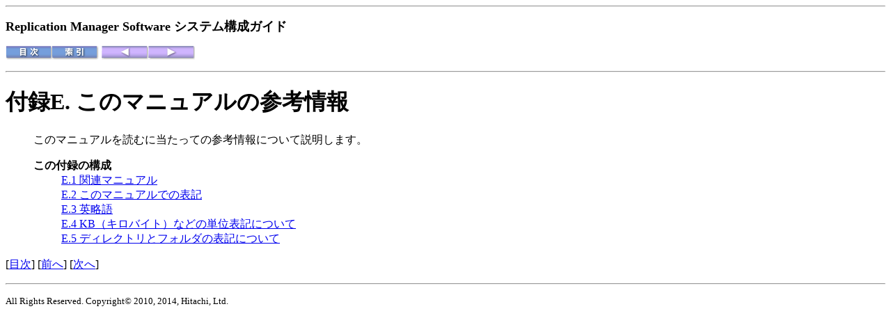

--- FILE ---
content_type: text/html
request_url: https://itpfdoc.hitachi.co.jp/manuals/3020/30203W82C0/RMCJ0134.HTM
body_size: 841
content:
<html>
<head>
<meta http-equiv="Content-Type" content="text/html; charset=Shift_JIS">
<title>付録E. このマニュアルの参考情報</title>
</head>
<body>
<hr>
<p><font size="4"><b>Replication Manager Software システム構成ガイド</b></font></p>
<p><a href="RMCJ0001.HTM"><img alt="[目次]" src="GRAPHICS/CONTENT.GIF" border="0"></a><a href="RMCJ0141.HTM"><img alt="[索引]" src="GRAPHICS/INDEX.GIF" border="0"></a><a href="RMCJ0133.HTM"><img alt="[前へ]" src="GRAPHICS/FRONT.GIF" border="0"></a><a href="RMCJ0135.HTM"><img alt="[次へ]" src="GRAPHICS/AFTER.GIF" border="0"></a></p>
<hr>
<h1>
<!-- ID="_201102010920050007" NAME="RMCJ0134.HTM"-->付録E. このマニュアルの参考情報
</h1>
<blockquote>
<p>このマニュアルを読むに当たっての参考情報について説明します。</p>
<dl>
<dt><b>この付録の構成</b></dt>
<dd><a href="RMCJ0135.HTM">E.1 関連マニュアル</a></dd>
<dd><a href="RMCJ0136.HTM">E.2 このマニュアルでの表記</a></dd>
<dd><a href="RMCJ0137.HTM">E.3 英略語</a></dd>
<dd><a href="RMCJ0138.HTM">E.4 KB（キロバイト）などの単位表記について</a></dd>
<dd><a href="RMCJ0139.HTM">E.5 ディレクトリとフォルダの表記について</a></dd>
</dl>
</blockquote>
<p>[<a href="RMCJ0001.HTM">目次</a>] [<a href="RMCJ0133.HTM">前へ</a>] [<a href="RMCJ0135.HTM">次へ</a>]
</p>
<hr>
<p><font size="2">All Rights Reserved. Copyright&copy; 2010, 2014, Hitachi, Ltd.</font></p>
</body>
</html>